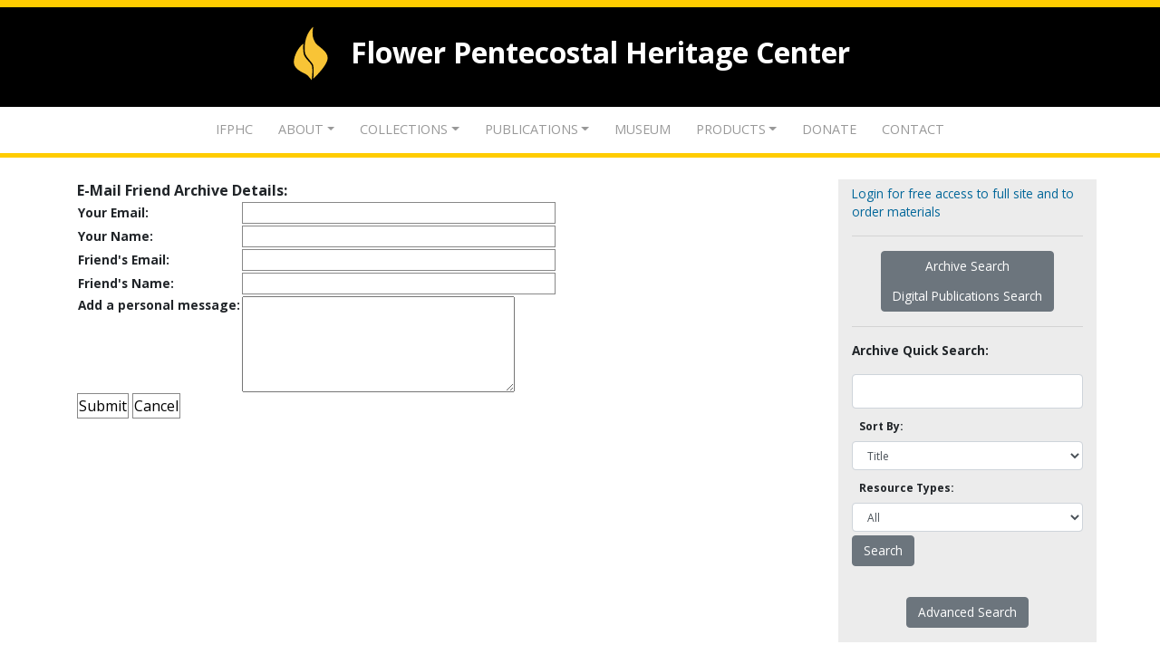

--- FILE ---
content_type: text/html;charset=UTF-8
request_url: https://archives.ifphc.org/index.cfm?fuseaction=research.emailFriendArchiveDetails&ArchiveGUID=B6F019B1-79C6-43CC-9D8C-9D4500D06216
body_size: 3188
content:
<!DOCTYPE html PUBLIC "-//W3C//DTD XHTML 1.0 Transitional//EN" "http://www.w3.org/TR/xhtml1/DTD/xhtml1-transitional.dtd">
<html xmlns="http://www.w3.org/1999/xhtml">
	<head>
		<meta charset="utf-8">
    <meta http-equiv="X-UA-Compatible" content="IE=edge">
    <meta name="viewport" content="width=device-width, initial-scale=1, maximum-scale=1, minimum-scale=1, user-scalable=no">
    <meta name="format-detection" content="telephone=no">
		<title>iFPHC.org | Flower Pentecostal Heritage Center</title>
		<link rel="stylesheet" href="bootstrap/bootstrap.css" type="text/css" />
		<link rel="stylesheet" href="https://cdnjs.cloudflare.com/ajax/libs/font-awesome/5.9.0/css/all.css" type="text/css" />
		
		<link href="https://fonts.googleapis.com/css?family=Lora:400,700|Open+Sans:300,400,600,700,800" rel="stylesheet"> 
		
		<link rel="stylesheet" href="layouts/mainstyles.css" type="text/css" />
		<link rel="stylesheet" href="layouts/newstyles.css" type="text/css" />
		
		<link rel="stylesheet" media="print" href="layouts/print.css">
		
		
		<link rel="icon" href="favicon.ico" type="image/x-icon" />
		<link rel="image_src" href="https://ifphc.org/Uploads/Home/images/logo.jpg" />
		
		
		<script type='text/javascript' src='/bootstrap/jquery-3.3.1.slim.min.js'></script>
		<script type='text/javascript' src='/bootstrap/bootstrap.js'></script>
		<script type='text/javascript' src='/bootstrap/popper-1.14.7.js'></script>
		<script type='text/javascript' src='/publicationsSearch/pdfFunctions.js?a=20121017'></script>
		<script type='text/javascript' src='/JavascriptFunctions/jsFunctions.js'></script>
		<script type='text/javascript' src='/ajax/core/engine.js'></script>
		<script type='text/javascript' src='/ajax/core/util.js'></script>
		<script type='text/javascript' src='/ajax/core/settings.js'></script>
		<script type='text/javascript' src='https://ifphc.org/Areas/FPHC/Content/js/custom.js'></script>
		<script src="https://code.jquery.com/jquery-3.4.1.min.js" integrity="sha256-CSXorXvZcTkaix6Yvo6HppcZGetbYMGWSFlBw8HfCJo=" crossorigin="anonymous"></script>
		
		<script language="javascript">
			_cfscriptLocation = "/ajax/functions.cfm";
		</script>
		<!-- Global site tag (gtag.js) - Google Analytics -->
		<script async src="https://www.googletagmanager.com/gtag/js?id=UA-69075532-18"></script>
		<script>
		  window.dataLayer = window.dataLayer || [];
		  function gtag(){dataLayer.push(arguments);}
		  gtag('js', new Date());
		  gtag('config', 'UA-69075532-18');
		</script>
	</head>
	
	<body>
		
		
		
		<div class="FPHCTopBar"></div>
		
		<div class="FPHCHeader">
			<div class="FPHCHeaderLink"><img src="/images/logo.svg"> <span class="FPHCHeaderTxt">
			Flower Pentecostal Heritage Center
			</span></div>
		</div>
		
		<nav class="navbar navbar-expand-lg FPHCMenu" role="navigation"> 

			<div class="container">

				<button type="button" class="navbar-toggler" data-toggle="collapse" data-target=".MainMenu" aria-controls="navbarSupportedContent" aria-expanded="false" aria-label="Toggle navigation">
					<span class="dropdownIcon"><i class="far fa-caret-square-down"></i></span>
				</button>

				<!-- main navbar items -->
				<div class="collapse navbar-collapse MainMenu justify-content-center">

					<ul class="navbar-nav mx-auto text-center">
							<li class="nav-item dropdown">
										<a class="nav-link Home" href="https://ifphc.org/">IFPHC</a>
							</li>
							<li class="nav-item dropdown">
										<a class="nav-link  dropdown-toggle About" data-toggle="dropdown" aria-haspopup="true" aria-expanded="false" href="https://ifphc.org/About">About</a>

		<ul aria-labelledby="drop1" role="menu" class="dropdown-menu"> 
						<li role="presentation" class="">
								<a class="dropdown-item" href="https://ifphc.org/About/FPHC-Info">About FPHC</a>
						</li>
						<li role="presentation" class="">
								<a class="dropdown-item" href="https://ifphc.org/About/Staff">Staff</a>
						</li>
						<li role="presentation" class="">
								<a class="dropdown-item" href="https://ifphc.org/About/Events-Speaker">Events Speaker</a>
						</li>
						<li role="presentation" class="">
								<a class="dropdown-item" href="https://ifphc.org/About/FPHC-History">FPHC History</a>
						</li>
						<li role="presentation" class="">
								<a class="dropdown-item" href="https://ifphc.org/About/AG-History">AG History</a>
						</li>
						<li role="presentation" class="">
								<a class="dropdown-item" href="https://ifphc.org/About/Directions">Directions</a>
						</li>
		</ul>                    </li>
							<li class="nav-item dropdown">
										<a class="nav-link  dropdown-toggle Collections" data-toggle="dropdown" aria-haspopup="true" aria-expanded="false" href="https://ifphc.org/Collections">Collections</a>

		<ul aria-labelledby="drop1" role="menu" class="dropdown-menu"> 
						<li role="presentation" class="">
								<a class="dropdown-item" href="https://ifphc.org/Collections/Archives-Catalog">Archives Catalog</a>
						</li>
						<li role="presentation" class="">
								<a class="dropdown-item" href="https://archives.ifphc.org/index.cfm?fuseaction=publicationssearch.main">Digital Publications</a>
						</li>
						<li role="presentation" class="">
								<a class="dropdown-item" href="https://archives.ifphc.org/index.cfm?fuseaction=registration.login">Registration</a>
						</li>
		</ul>                    </li>
							<li class="nav-item dropdown">
										<a class="nav-link  dropdown-toggle Publications" data-toggle="dropdown" aria-haspopup="true" aria-expanded="false" href="https://ifphc.org/Publications">Publications</a>

		<ul aria-labelledby="drop1" role="menu" class="dropdown-menu"> 
						<li role="presentation" class="">
								<a class="dropdown-item" href="https://ifphc.org/Publications/AG-Heritage">AG Heritage magazine</a>
						</li>
						<li role="presentation" class="">
								<a class="dropdown-item" href="https://ifphc.wordpress.com">FPHC Blog</a>
						</li>
						<li role="presentation" class="">
								<a class="dropdown-item" href="https://ifphc.org/Publications/In-Memoriam-Booklet">In Memoriam Booklet</a>
						</li>
		</ul>                    </li>
							<li class="nav-item dropdown">
										<a class="nav-link Museum" href="https://ifphc.org/Museum">Museum</a>
							</li>
							<li class="nav-item dropdown">
										<a class="nav-link  dropdown-toggle Publications" data-toggle="dropdown" aria-haspopup="true" aria-expanded="false" href="https://ifphc.org/Products">Products</a>
								<ul aria-labelledby="drop1" role="menu" class="dropdown-menu"> 
						<li role="presentation" class="">
								<a class="dropdown-item" href="https://ifphc.org/Products/My-Healthy-Church">My Healthy Church</a>
						</li>
						<li role="presentation" class="">
								<a class="dropdown-item" href="https://ifphc.org/Publications/AG-Heritage">Heritage Magazine</a>
						</li>
						<li role="presentation" class="">
								<a class="dropdown-item" href="https://ifphc.org/Products/Digital-Resources">Digital Resources</a>
						</li>
		</ul>
							</li>
							<li class="nav-item dropdown">
										<a class="nav-link Donate" href="https://ifphc.org/Donate">Donate</a>
							</li>
							<li class="nav-item dropdown">
										<a class="nav-link Contact" href="https://ifphc.org/Contact">Contact</a>
							</li>
							
					</ul>

				</div>

			</div>

		</nav>
		
		<!-- Main Content -->
		
		<div class="container py-4">
			<div class="row">
				<div class="col-sm-9">
						
	<strong>E-Mail Friend Archive Details:</strong>
	<form action="index.cfm" method="post">
		<table>
			<tr>
        	  <td ><strong>Your Email:</strong></td>
	          <td><input TYPE="TEXT" NAME="senderEmail" SIZE="47" MaxLength="50" /> </td>
    	    </tr>
			<tr>
        	  <td ><strong>Your Name:</strong></td>
	          <td><input TYPE="TEXT" NAME="senderName" SIZE="47" MaxLength="50" /> </td>
    	    </tr>
			<tr>
        	  <td ><strong>Friend's Email:</strong></td>
	          <td><input TYPE="TEXT" NAME="recipientEmail" SIZE="47" MaxLength="50" /> </td>
    	    </tr>
			<tr>
    	      <td ><strong>Friend's Name:</strong></td>
        	  <td><input TYPE="TEXT" NAME="recipientName" SIZE="47" MaxLength="50" /> </td>
	        </tr>
			<tr>
	          <td valign="top" ><strong>Add a personal message:</strong></td>
    	      <td><textarea cols="40" rows="5" wrap="SOFT" name="RecipientMessage"></textarea></td>
        	</tr>
		</table>
		<input type="submit" name="research.submitEmailFriendArchiveDetails" value="Submit" onclick="setFuseaction('research.submitEmailFriendArchiveDetails');" />
		<input TYPE="submit" value="Cancel" onClick="self.close();" /> 
		<input type="hidden" name="ArchiveGUID" value="B6F019B1-79C6-43CC-9D8C-9D4500D06216" />
		<input type="hidden" name="fuseaction" value="research.emailFriendArchiveDetails" id="fuseaction" />
	</form>

				</div>
				<div class="col-sm-3 RhtSdBar">
					
		<a class="fntRmPt85" href="index.cfm?fuseaction=registration.login">Login for free access to full site and to order materials</a>
	<hr />		

	<div class="text-center">

		<div class="btn-group-vertical SdBrMenu mx-auto" role="group" >
						
			<button type="button" class="btn btn-secondary fntRmPt85" onclick="window.location.href = 'index.cfm?fuseaction=search.archiveAdvancedSearch';">Archive Search</button>		
			<button type="button" class="btn btn-secondary fntRmPt85" onclick="window.location.href = 'index.cfm?fuseaction=publicationssearch.main';">Digital Publications Search</button>
						
		</div>
		
	</div>

<hr />
	
	<form action="index.cfm" method="post">
		
		
		
		<div class="row"><div class="col-12 fntRmPt85 mb-3"><strong>Archive Quick Search:</strong></div></div>

		<div class="form-group py-0 mb-1">
			<input class="form-control" type="text" name="SearchCriteria" value="" />
		</div>
		
		<div class="form-group py-0 mb-1">
			<label class="col-auto col-form-label fntRmPt75 px-2"><strong>Sort By:</strong></label>
			<select class="form-control fntRmPt75" id="Sortedby" name="Sortedby">
				<option value="Title" >Title </option>
				<option value="Creator" >Creator </option>
				<option value="ResourceType" >Resource Type </option>
			</select>
		</div>

		<div class="form-group py-0 mb-1">
			<label class="col-auto col-form-label fntRmPt75 px-2"><strong>Resource Types:</strong></label>
			<select class="form-control fntRmPt75" id="ResourceTypes" name="ResourceTypes">
				<option value="" selected>All</option>
				
					<option value="Documents" >Documents</option>
				
					<option value="Periodicals" >Periodicals</option>
				
					<option value="Books" >Books</option>
				
					<option value="Photographs" >Photographs</option>
				
					<option value="Audio/Visual" >Audio/Visual</option>
				
					<option value="Artifacts" >Artifacts</option>
				
			</select>
		</div>


 		<input class="btn btn-secondary ClrWht fntRmPt85 " type="submit" name="search.submitArchiveQuickSearch" value="Search" onclick="setFuseaction('search.submitArchiveQuickSearch', 'fuseaction_archiveQuickSearch_fromRightSidebar');" />
		<input class="btn btn-secondary ClrWht" type="hidden" name="fuseaction" value="research.emailFriendArchiveDetails" id="fuseaction_archiveQuickSearch_fromRightSidebar" />
		<input type="hidden" name="referrer" value="research.emailFriendArchiveDetails" />

		<input class="btn btn-secondary ClrWht fntRmPt85 " type="text" style="visibility:hidden" value="" name="HiddenFieldToMakeEnterButtonWork">						
		<input class="btn btn-secondary ClrWht fntRmPt85 " type="text" style="visibility:hidden" value="" name="HiddenFieldToMakeEnterButtonWork2">			



		
			<div class="text-center">
				<a class="btn btn-secondary ClrWht fntRmPt85 " href="index.cfm?fuseaction=search.archiveAdvancedSearch">Advanced Search</a>
			</div>
		

	</form>


				</div>
			</div>
		</div>
		
		<!-- Main Content END -->
		
		
		<div class="FPHCFooter">
			<div class="FPHCLogoBubble"><img src="/images/logo.svg"></div>
			<div class="FPHCFooterTxt container">

				<div class="row justify-content-md-center FTInfo ">

						<div class="col-md-auto FTInfoItem"><div class="FTInfoTxt">Flower Pentecostal Heritage Center</div></div>
						<div class="col-md-auto FTInfoItem"><div class="FTInfoTxt">1445 North Boonville Avenue</div></div>
						<div class="col-md-auto FTInfoItem"><div class="FTInfoTxt">Springfield, MO 65802</div></div>

				</div>
			</div>
		</div>
		
	<script defer src="https://static.cloudflareinsights.com/beacon.min.js/vcd15cbe7772f49c399c6a5babf22c1241717689176015" integrity="sha512-ZpsOmlRQV6y907TI0dKBHq9Md29nnaEIPlkf84rnaERnq6zvWvPUqr2ft8M1aS28oN72PdrCzSjY4U6VaAw1EQ==" data-cf-beacon='{"version":"2024.11.0","token":"00965e6edbb14f63aa266b5c6cfcaeee","r":1,"server_timing":{"name":{"cfCacheStatus":true,"cfEdge":true,"cfExtPri":true,"cfL4":true,"cfOrigin":true,"cfSpeedBrain":true},"location_startswith":null}}' crossorigin="anonymous"></script>
</body>
</html>

<script>

	window.FontAwesomeConfig = {
    searchPseudoElements: true
}


</script>


--- FILE ---
content_type: application/javascript
request_url: https://archives.ifphc.org/ajax/core/settings.js
body_size: -126
content:
/*
_cfscriptLocation = "http://localhost/ajax/functions.cfm";
_cfscriptAmazonLocation = "http://localhost/ajax/app/amazon/functions.cfm";
_cfscriptVotingLocation = "http://localhost/ajax/app/voting/functions.cfm";
_cfscriptYahooLocation = "http://localhost/ajax/app/yahoo/functions.cfm";
*/
function errorHandler(message)
{
	$('disabledZone').style.visibility = 'hidden';
    if (typeof message == "object" && message.name == "Error" && message.description)
    {
        alert("Error: " + message.description);
    }
    else
    {
        alert(message);
    }
};


--- FILE ---
content_type: application/javascript
request_url: https://ifphc.org/Areas/FPHC/Content/js/custom.js
body_size: -226
content:
window.FontAwesomeConfig = {
    searchPseudoElements: true
}





$(document).ready(function () {
    // get current URL path and assign 'active' class
    var pathname = window.location.pathname;
    $('.navbar li > a[href="' + pathname + '"]').addClass('activeMI');
})


--- FILE ---
content_type: application/javascript
request_url: https://archives.ifphc.org/ajax/core/util.js
body_size: 8007
content:
// See: http://www.crockford.com/javascript/jslint.html
/*global DWREngine, Option, alert, document, setTimeout, window */

/**
 * Declare a constructor function to which we can add real functions.
 * @constructor
 */
function DWRUtil() { }

////////////////////////////////////////////////////////////////////////////////
// The following functions are described in util-compat.html

/**
 * Enables you to react to return being pressed in an input
 * For example:
 * <code>&lt;input type="text" onkeypressed="DWRUtil.onReturn(event, methodName)"/&gt;</code>
 * @see http://www.getahead.ltd.uk/dwr/util-compat.html
 * @param event The event object for Netscape browsers
 * @param action Method name to execute when return is pressed
 */
DWRUtil.onReturn = function(event, action)
{
    if (!event)
    {
        event = window.event;
    }

    if (event && event.keyCode && event.keyCode == 13)
    {
        action();
    }
};

/**
 * Select a specific range in a text box.
 * This is useful for 'google suggest' type functionallity.
 * @see http://www.getahead.ltd.uk/dwr/util-compat.html
 * @param ele The id of the text input element or the HTML element itself
 * @param start The beginning index
 * @param end The end index 
 */
DWRUtil.selectRange = function(ele, start, end)
{
    var orig = ele;
    ele = $(ele);
    if (ele == null)
    {
        alert("selectRange() can't find an element with id: " + orig + ".");
        return;
    }

    if (ele.setSelectionRange)
    {
        ele.setSelectionRange(start, end);
    }
    else if (ele.createTextRange)
    {
        var range = ele.createTextRange();
        range.moveStart("character", start);
        range.moveEnd("character", end - ele.value.length);
        range.select();
    }

    ele.focus();
};

////////////////////////////////////////////////////////////////////////////////
// The following functions are described in util-general.html

/**
 * Find the element in the current HTML document with the given id, or if more
 * than one parameter is passed, return an array containing the found elements.
 * Any non-string arguments are left as is in the reply.
 * This function is inspired by the prototype library however it probably works
 * on more browsers than the original.
 * @see http://www.getahead.ltd.uk/dwr/util-general.html
 */
function $()
{
    var elements = new Array();

    for (var i = 0; i < arguments.length; i++)
    {
        var element = arguments[i];
        if (typeof element == 'string')
        {
            if (document.getElementById)
            {
                element = document.getElementById(element);
            }
            else if (document.all)
            {
                element = document.all[element];
            }
        }

        if (arguments.length == 1) 
        {
            return element;
        }

        elements.push(element);
    }

    return elements;
}

/**
 * A better toString than the default for an Object
 * @param data The object to describe
 * @param level 0 = Single line of debug, 1 = Multi-line debug that does not
 *              dig into child objects, 2 = Multi-line debug that digs into the
 *              2nd layer of child objects
 * @param depth How much do we indent this item?
 * @see http://www.getahead.ltd.uk/dwr/util-general.html
 */
DWRUtil.toDescriptiveString = function(data, level, depth)
{
    var reply = "";
    var i = 0;
    var value;

    if (level == null)
    {
        level = 0;
    }

    if (depth == null)
    {
        depth = 0;
    }

    if (data == null)
    {
        return "null";
    }

    if (DWRUtil._isArray(data))
    {
        reply = "[";
        if (level != 0)
        {
            reply += "\n";
        }

        for (i = 0; i < data.length; i++)
        {
            try
            {
                obj = data[i];

                if (obj == null || typeof obj == "function")
                {
                    continue;
                }
                else if (typeof obj == "object")
                {
                    if (level > 0)
                    {
                        value = DWRUtil.toDescriptiveString(obj, level - 1, depth + 1);
                    }
                    else
                    {
                        value = DWRUtil._detailedTypeOf(obj);
                    }
                }
                else
                {
                    value = "" + obj;
                    value = value.replace(/\/n/g, "\\n");
                    value = value.replace(/\/t/g, "\\t");
                }
            }
            catch (ex)
            {
                value = "" + ex;
            }

            if (level == 0 && value.length > 13)
            {
                value = value.substring(0, 10) + "...";
            }

            reply += value;
            reply += ", ";

            if (level != 0)
            {
                reply += "\n";
            }

            if (level == 0 && i > 5)
            {
                reply += "...";
                break;
            }
        }
        reply += "]";

        return reply;
    }

    if (typeof data == "string" || typeof data == "number" || DWRUtil._isDate(data))
    {
        return data.toString();
    }

    if (typeof data == "object")
    {
        var typename = DWRUtil._detailedTypeOf(data);
        if (typename != "Object")
        {
            reply = typename + " ";
        }

        if (level != 0)
        {
            reply += DWRUtil._indent(level, depth);
        }
        reply += "{";
        if (level != 0)
        {
            reply += "\n";
        }

        var isHtml = DWRUtil._isHTMLElement(data);

        for (var prop in data)
        {
            if (isHtml)
            {
                if (prop.toUpperCase() == prop || prop == "title" ||
                    prop == "lang" || prop == "dir" || prop == "className" ||
                    prop == "form" || prop == "name" || prop == "prefix" ||
                    prop == "namespaceURI" || prop == "nodeType" ||
                    prop == "firstChild" || prop == "lastChild" ||
                    prop.match(/^offset/))
                {
                    // HTML nodes have far too much stuff. Chop out the constants
                    continue;
                }
            }

            value = "";

            try
            {
                obj = data[prop];

                if (obj == null || typeof obj == "function")
                {
                    continue;
                }
                else if (typeof obj == "object")
                {
                    if (level > 0)
                    {
                        value = "\n";
                        value += DWRUtil._indent(level, depth + 2);
                        value = DWRUtil.toDescriptiveString(obj, level - 1, depth + 1);
                    }
                    else
                    {
                        value = DWRUtil._detailedTypeOf(obj);
                    }
                }
                else
                {
                    value = "" + obj;
                    value = value.replace(/\/n/g, "\\n");
                    value = value.replace(/\/t/g, "\\t");
                }
            }
            catch (ex)
            {
                value = "" + ex;
            }

            if (level == 0 && value.length > 13)
            {
                value = value.substring(0, 10) + "...";
            }

            if (level != 0)
            {
                reply += DWRUtil._indent(level, depth + 1);
            }
            reply += prop;
            reply += ":";
            reply += value;
            reply += ", ";

            if (level != 0)
            {
                reply += "\n";
            }

            i++;
            if (level == 0 && i > 5)
            {
                reply += "...";
                break;
            }
        }

        reply += DWRUtil._indent(level, depth);
        reply += "}";

        return reply;
    }

    return data.toString();
};

/**
 * Indenting for DWRUtil.toDescriptiveString
 * @private
 */
DWRUtil._indent = function(level, depth)
{
    var reply = "";
    if (level != 0)
    {
        for (var j = 0; j < depth; j++)
        {
            reply += "--";
        }
        reply += " ";
    }
    return reply;
};

/**
 * Setup a GMail style loading message.
 * @see http://www.getahead.ltd.uk/dwr/util-general.html
 */
DWRUtil.useLoadingMessage = function()
{
    var disabledZone = document.createElement('div');
    disabledZone.setAttribute('id', 'disabledZone');
    disabledZone.style.position = "absolute";
    disabledZone.style.zIndex = "1000";
    disabledZone.style.left = "0px";
    disabledZone.style.top = "0px";
    disabledZone.style.width = "100%";
    disabledZone.style.height = "100%";
    document.body.appendChild(disabledZone);

    var messageZone = document.createElement('div');
    messageZone.setAttribute('id', 'messageZone');
    messageZone.style.position = "absolute";
    messageZone.style.top = "0px";
    messageZone.style.right = "0px";
    messageZone.style.background = "red";
    messageZone.style.color = "white";
    messageZone.style.fontFamily = "Arial,Helvetica,sans-serif";
    messageZone.style.padding = "4px";
    disabledZone.appendChild(messageZone);

    var text = document.createTextNode('Loading');
    messageZone.appendChild(text);

    $('disabledZone').style.visibility = 'hidden';

    DWREngine.setPreHook(function() { $('disabledZone').style.visibility = 'visible'; });
    DWREngine.setPostHook(function() { $('disabledZone').style.visibility = 'hidden'; });
};

////////////////////////////////////////////////////////////////////////////////
// The following functions are described in util-simple.html

/**
 * Set the value for the given id to the specified val.
 * This method works for selects (where the option with a matching value and
 * not text is selected), input elements (including textareas) divs and spans.
 * @see http://www.getahead.ltd.uk/dwr/util-simple.html
 * @param ele The id of the element or the HTML element itself
 */
DWRUtil.setValue = function(ele, val)
{
    if (val == null)
    {
        val = "";
    }

    var orig = ele;
    ele = $(ele);
    if (ele == null)
    {
        alert("setValue() can't find an element with id: " + orig + ".");
        return;
    }

    if (DWRUtil._isHTMLElement(ele, "select"))
    {
        // search through the values
        var found  = false;
        var i;

        for (i = 0; i < ele.options.length; i++)
        {
            if (ele.options[i].value == val)
            {
                ele.options[i].selected = true;
                found = true;
            }
            else
            {
                ele.options[i].selected = false;
            }
        }

        // If that fails then try searching through the visible text
        if (found)
        {
            return;
        }

        for (i = 0; i < ele.options.length; i++)
        {
            if (ele.options[i].text == val)
            {
                ele.options[i].selected = true;
                break;
            }
        }

        return;
    }

    if (DWRUtil._isHTMLElement(ele, "input"))
    {
        switch (ele.type)
        {
        case "checkbox":
        case "check-box":
        case "radio":
            ele.checked = (val == true);
            return;

        default:
            ele.value = val;
            return;
        }
    }

    if (DWRUtil._isHTMLElement(ele, "textarea"))
    {
        ele.value = val;
        return;
    }

    ele.innerHTML = val;
};

/**
 * The counterpart to setValue() - read the current value for a given element.
 * This method works for selects (where the option with a matching value and
 * not text is selected), input elements (including textareas) divs and spans.
 * @see http://www.getahead.ltd.uk/dwr/util-simple.html
 * @param ele The id of the element or the HTML element itself
 */
DWRUtil.getValue = function(ele)
{
    var orig = ele;
    ele = $(ele);
    if (ele == null)
    {
        alert("getValue() can't find an element with id: " + orig + ".");
        return;
    }

    if (DWRUtil._isHTMLElement(ele, "select"))
    {
        // This is a bit of a scam because it assumes single select
        // but I'm not sure how we should treat multi-select.
        var sel = ele.selectedIndex;
        if (sel != -1)
        {
            var reply = ele.options[sel].value;
            if (reply == null || reply == "")
            {
                reply = ele.options[sel].text;
            }

            return reply;
        }
        else
        {
            return "";
        }
    }

    if (DWRUtil._isHTMLElement(ele, "input"))
    {
        switch (ele.type)
        {
        case "checkbox":
        case "check-box":
        case "radio":
            return ele.checked;

        default:
            return ele.value;
        }
    }

    if (DWRUtil._isHTMLElement(ele, "textarea"))
    {
        return ele.value;
    }

    return ele.innerHTML;
};

/**
 * getText() is like getValue() with the except that it only works for selects
 * where it reads the text of an option and not it's value.
 * @see http://www.getahead.ltd.uk/dwr/util-simple.html
 * @param ele The id of the element or the HTML element itself
 */
DWRUtil.getText = function(ele)
{
    var orig = ele;
    ele = $(ele);
    if (ele == null)
    {
        alert("getText() can't find an element with id: " + orig + ".");
        return;
    }

    if (!DWRUtil._isHTMLElement(ele, "select"))
    {
        alert("getText() can only be used with select elements. Attempt to use: " + DWRUtil._detailedTypeOf(ele) + " from  id: " + orig + ".");
        return;
    }

    // This is a bit of a scam because it assumes single select
    // but I'm not sure how we should treat multi-select.
    var sel = ele.selectedIndex;
    if (sel != -1)
    {
        return ele.options[sel].text;
    }
    else
    {
        return "";
    }
};

/**
 * Given a map, call setValue() for all the entries in the map using the key
 * of each entry as an id.
 * @see http://www.getahead.ltd.uk/dwr/util-simple.html
 * @param map The map of values to set to various elements
 */
DWRUtil.setValues = function(map)
{
    for (var property in map)
    {
        var ele = $(property);
        if (ele != null)
        {
            var value = map[property];
            DWRUtil.setValue(property, value);
        }
    }
};

/**
 * Given a map, call getValue() for all the entries in the map using the key
 * of each entry as an id.
 * @see http://www.getahead.ltd.uk/dwr/util-simple.html
 * @param map The map of values to set to various elements
 */
DWRUtil.getValues = function(map)
{
    for (var property in map)
    {
        var ele = $(property);
        if (ele != null)
        {
            map[property] = DWRUtil.getValue(property);
        }
    }
};

////////////////////////////////////////////////////////////////////////////////
// The following functions are described in util-list.html

/**
 * Add options to a list from an array or map.
 * DWRUtil.addOptions has 5 modes:
 * <p><b>Array</b><br/>
 * DWRUtil.addOptions(selectid, array) and a set of options are created with the
 * text and value set to the string version of each array element.
 * </p>
 * <p><b>Array of objects, using option text = option value</b><br/>
 * DWRUtil.addOptions(selectid, data, prop) creates an option for each array
 * element, with the value and text of the option set to the given property of
 * each object in the array.
 * </p>
 * <p><b>Array of objects, with differing option text and value</b><br/>
 * DWRUtil.addOptions(selectid, array, valueprop, textprop) creates an option
 * for each object in the array, with the value of the option set to the given
 * valueprop property of the object, and the option text set to the textprop
 * property.
 * </p>
 * <p><b>Map (object)</b><br/>
 * DWRUtil.addOptions(selectid, map, reverse) creates an option for each
 * property. The property names are used as option values, and the property
 * values are used as option text, which sounds wrong, but is actually normally
 * the right way around. If reverse evaluates to true then the property values
 * are used as option values.
 * <p><b>ol or ul list</b><br/>
 * DWRUtil.addOptions(ulid, array) and a set of li elements are created with the
 * innerHTML set to the string value of the array elements. This mode works
 * with ul and ol lists.
 * </p>
 * @see http://www.getahead.ltd.uk/dwr/util-list.html
 * @param ele The id of the list element or the HTML element itself
 * @param data An array or map of data items to populate the list
 * @param valuerev (optional) If data is an array of objects, an optional
 *        property name to use for option values. If the data is a map then this
 *        boolean property allows you to swap keys and values.
 * @param textprop (optional) Only for use with arrays of objects - an optional
 *        property name for use as the text of an option.
 */
DWRUtil.addOptions = function(ele, data, valuerev, textprop)
{
    var orig = ele;
    ele = $(ele);
    if (ele == null)
    {
        alert("addOptions() can't find an element with id: " + orig + ".");
        return;
    }

    var useOptions = DWRUtil._isHTMLElement(ele, "select");
    var useLi = DWRUtil._isHTMLElement(ele, ["ul", "ol"]);

    if (!useOptions && !useLi)
    {
        alert("fillList() can only be used with select elements. Attempt to use: " + DWRUtil._detailedTypeOf(ele));
        return;
    }

    // Bail if we have no data
    if (data == null)
    {
        return;
    }

    var text;
    var value;

    if (DWRUtil._isArray(data))
    {
        // Loop through the data that we do have
        for (var i = 0; i < data.length; i++)
        {
            if (useOptions)
            {
                if (valuerev != null)
                {
                    if (textprop != null)
                    {
                        text = data[i][textprop];
                        value = data[i][valuerev];
                    }
                    else
                    {
                        value = data[i][valuerev];
                        text = value;
                    }
                }
                else
                {
                    if (textprop != null)
                    {
                        text = data[i][textprop];
                        value = text;
                    }
                    else
                    {
                        text = "" + data[i];
                        value = text;
                    }
                }

                var opt = new Option(text, value);
                ele.options[ele.options.length] = opt;
            }
            else
            {
                li = document.createElement("li");
                li.innerHTML = "" + data[i];
                ele.appendChild(li);
            }
        }
    }
    else
    {
        for (var prop in data)
        {
            if (!useOptions)
            {
                alert("DWRUtil.addOptions can only create select lists from objects.");
                return;
            }

            if (valuerev)
            {
                text = prop;
                value = data[prop];
            }
            else
            {
                text = data[prop];
                value = prop;
            }

            var opt = new Option(text, value);
            ele.options[ele.options.length] = opt;
        }
    }
};

/**
 * Remove all the options from a select list (specified by id)
 * @see http://www.getahead.ltd.uk/dwr/util-list.html
 * @param ele The id of the list element or the HTML element itself
 */
DWRUtil.removeAllOptions = function(ele)
{
    var orig = ele;
    ele = $(ele);
    if (ele == null)
    {
        alert("removeAllOptions() can't find an element with id: " + orig + ".");
        return;
    }

    var useOptions = DWRUtil._isHTMLElement(ele, "select");
    var useLi = DWRUtil._isHTMLElement(ele, ["ul", "ol"]);

    if (!useOptions && !useLi)
    {
        alert("removeAllOptions() can only be used with select, ol and ul elements. Attempt to use: " + DWRUtil._detailedTypeOf(ele));
        return;
    }

    if (useOptions)
    {
        // Empty the list
        ele.options.length = 0;
    }
    else
    {
        while (ele.childNodes.length > 0)
        {
            ele.removeChild(ele.firstChild);
        }
    }
};

////////////////////////////////////////////////////////////////////////////////
// The following functions are described in util-table.html

/**
 * Create rows inside a the table, tbody, thead or tfoot element (given by id).
 * The normal case would be to use tbody since that allows you to keep header
 * lines separate, but this function should work with and table element above
 * tr.
 * This function creates a row for each element in the <code>data</code> array
 * and for that row create one cell for each function in the
 * <code>cellFuncs</code> array by passing the element from the
 * <code>data</code> array to the given function.
 * The return from the function is used to populate the cell.
 * <p>The pseudo code looks something like this:
 * <pre>
 *   for each member of the data array
 *     for function in the cellFuncs array
 *       create cell from cellFunc(data[i])
 * </pre>
 * One slight modification to this is that any members of the cellFuncs array
 * that are strings instead of functions, the strings are used as cell contents
 * directly.
 * @see http://www.getahead.ltd.uk/dwr/util-table.html
 * @param ele The id of the tbody element
 * @param data Array containing one entry for each row in the updated table
 * @param cellFuncs An array of functions (one per column) for extracting cell
 *    data from the passed row data
 */
DWRUtil.addRows = function(ele, data, cellFuncs)
{
    var orig = ele;
    ele = $(ele);
    if (ele == null)
    {
        alert("addRows() can't find an element with id: " + orig + ".");
        return;
    }

    if (!DWRUtil._isHTMLElement(ele, ["table", "tbody", "thead", "tfoot"]))
    {
        alert("addRows() can only be used with table, tbody, thead and tfoot elements. Attempt to use: " + DWRUtil._detailedTypeOf(ele));
        return;
    }

    // assure bug-free redraw in Gecko engine by
    // letting window show cleared table
    if (navigator.product && navigator.product == "Gecko")
    {
        setTimeout(function() { DWRUtil._addRowsInner(ele, data, cellFuncs); }, 0);
    }
    else
    {
        DWRUtil._addRowsInner(ele, data, cellFuncs);
    }
};

/**
 * Internal function to help rendering tables.
 * @see DWRUtil.addRows(ele, data, cellFuncs)
 * @private
 */
DWRUtil._addRowsInner = function(ele, data, cellFuncs)
{
    var frag = document.createDocumentFragment();

    if (DWRUtil._isArray(data))
    {
        // loop through data source
        for (var i = 0; i < data.length; i++)
        {
            DWRUtil._addRowInner(frag, data[i], cellFuncs);
        }
    }
    else if (typeof data == "object")
    {
        for (var row in data)
        {
            DWRUtil._addRowInner(frag, row, cellFuncs);
        }
    }

    ele.appendChild(frag);
};

/**
 * Iternal function to draw a single row of a table.
 * @private
 */
DWRUtil._addRowInner = function(frag, row, cellFuncs)
{
    var tr = document.createElement("tr");

    for (var j = 0; j < cellFuncs.length; j++)
    {
        var func = cellFuncs[j];
        var td;

        if (typeof func == "string")
        {
            td = document.createElement("td");
            var text = document.createTextNode(func);
            td.appendChild(text);
            tr.appendChild(td);
        }
        else
        {
            var reply = func(row);

            if (DWRUtil._isHTMLElement(reply, "td"))
            {
                td = reply;
            }
            else if (DWRUtil._isHTMLElement(reply))
            {
                td = document.createElement("td");
                td.appendChild(reply);
            }
            else
            {
                td = document.createElement("td");
                td.innerHTML = reply;
                //var text = document.createTextNode(reply);
                //td.appendChild(text);
            }

            tr.appendChild(td);
        }
    }

    frag.appendChild(tr);
};

/**
 * Remove all the children of a given node.
 * Most useful for dynamic tables where you clearChildNodes() on the tbody
 * element.
 * @see http://www.getahead.ltd.uk/dwr/util-table.html
 * @param ele The id of the element or the HTML element itself
 */
DWRUtil.removeAllRows = function(ele)
{
    var orig = ele;
    ele = $(ele);
    if (ele == null)
    {
        alert("removeAllRows() can't find an element with id: " + orig + ".");
        return;
    }

    if (!DWRUtil._isHTMLElement(ele, ["table", "tbody", "thead", "tfoot"]))
    {
        alert("removeAllRows() can only be used with table, tbody, thead and tfoot elements. Attempt to use: " + DWRUtil._detailedTypeOf(ele));
        return;
    }

    while (ele.childNodes.length > 0)
    {
        ele.removeChild(ele.firstChild);
    }
};

////////////////////////////////////////////////////////////////////////////////
// Private functions only below here

/**
 * Browser detection code.
 * This is eeevil, but the official way [if (window.someFunc) ...] does not
 * work when browsers differ in rendering ability rather than the use of someFunc()
 * For internal use only.
 * @private
 */
DWRUtil._agent = navigator.userAgent.toLowerCase();

/**
 * @private
 */
DWRUtil._isIE = ((DWRUtil._agent.indexOf("msie") != -1) && (DWRUtil._agent.indexOf("opera") == -1));

/**
 * Is the given node an HTML element (optionally of a given type)?
 * @see http://www.getahead.ltd.uk/dwr/util-compat.html
 * @param ele The element to test
 * @param nodeName eg "input", "textarea" - optional extra check for node name
 *                 or an array of valid node names.
 * @private
 */
DWRUtil._isHTMLElement = function(ele, nodeName)
{
    if (ele == null || typeof ele != "object" || ele.nodeName == null)
    {
        return false;
    }

    if (nodeName != null)
    {
        var test = ele.nodeName.toLowerCase();

        if (typeof nodeName == "string")
        {
            return test == nodeName.toLowerCase();
        }

        if (DWRUtil._isArray(nodeName))
        {
            var match = false;
            for (var i = 0; i < nodeName.length && !match; i++)
            {
                if (test == nodeName[i].toLowerCase())
                {
                    match =  true;
                }
            }

            return match;
        }

        alert("DWRUtil._isHTMLElement was passed test node name that is neither a string or array of strings");
    }
};

/**
 * Like typeOf except that more information for an object is returned other
 * than "object"
 * @private
 */
DWRUtil._detailedTypeOf = function(x)
{
    var reply = typeof x;

    if (reply == "object")
    {
        reply = Object.prototype.toString.apply(x);  // Returns "[object class]"
        reply = reply.substring(8, reply.length-1);  // Just get the class bit
    }

    return reply;
};

/**
 * Array detector.
 * This is an attempt to work around the lack of support for instanceof in
 * some browsers.
 * @see http://www.getahead.ltd.uk/dwr/util-compat.html
 * @param data The object to test
 * @returns true iff <code>data</code> is an Array
 * @private
 */
DWRUtil._isArray = function(data)
{
    return (data && data.join) ? true : false;
};

/**
 * Date detector.
 * This is an attempt to work around the lack of support for instanceof in
 * some browsers.
 * @see http://www.getahead.ltd.uk/dwr/util-compat.html
 * @param data The object to test
 * @returns true iff <code>data</code> is a Date
 * @private
 */
DWRUtil._isDate = function(data)
{
    return (data && data.toUTCString) ? true : false;
};

////////////////////////////////////////////////////////////////////////////////
// Deprecated functions only below here

/**
 * Is the given node an HTML element (optionally of a given type)?
 * @see http://www.getahead.ltd.uk/dwr/util-compat.html
 * @param ele The element to test
 * @param nodeName eg input, textarea - optional extra check for node name
 * @deprecated DWR isn't a generic Javascript library
 */
if (!DWRUtil.isHTMLElement)
{
DWRUtil.isHTMLElement = function(ele, nodeName)
{
    DWRUtil._deprecated("DWRUtil.isHTMLElement");

    if (nodeName == null)
    {
        // If I.E. worked properly we could use:
        //  return typeof ele == "object" && ele instanceof HTMLElement;
        return ele != null &&
               typeof ele == "object" &&
               ele.nodeName != null;
    }
    else
    {
        return ele != null &&
               typeof ele == "object" &&
               ele.nodeName != null &&
               ele.nodeName.toLowerCase() == nodeName.toLowerCase();
    }
};
}

/**
 * Like typeOf except that more information for an object is returned other
 * than "object"
 * @deprecated DWR isn't a generic Javascript library
 */
if (!DWRUtil.detailedTypeOf)
{
DWRUtil.detailedTypeOf = function(x)
{
    DWRUtil._deprecated("DWRUtil.detailedTypeOf");

    var reply = typeof x;

    if (reply == "object")
    {
        reply = Object.prototype.toString.apply(x);  // Returns "[object class]"
        reply = reply.substring(8, reply.length-1);  // Just get the class bit
    }

    return reply;
};
}

/**
 * Array detector.
 * This is an attempt to work around the lack of support for instanceof in
 * some browsers.
 * @see http://www.getahead.ltd.uk/dwr/util-compat.html
 * @param data The object to test
 * @returns true iff <code>data</code> is an Array
 * @deprecated Not sure if DWR is the right place for this or if we support old browsers
 */
if (!DWRUtil.isArray)
{
DWRUtil.isArray = function(data)
{
    DWRUtil._deprecated("DWRUtil.isArray", "(array.join != null)");
    return (data && data.join) ? true : false;
};
}

/**
 * Date detector.
 * This is an attempt to work around the lack of support for instanceof in
 * some browsers.
 * @see http://www.getahead.ltd.uk/dwr/util-compat.html
 * @param data The object to test
 * @returns true iff <code>data</code> is a Date
 * @deprecated Not sure if DWR is the right place for this or if we support old browsers
 */
if (!DWRUtil.isDate)
{
DWRUtil.isDate = function(data)
{
    return (data && data.toUTCString) ? true : false;
};
}

/**
 * Is the given node an HTML input element?
 * @see http://www.getahead.ltd.uk/dwr/util-compat.html
 * @param ele The element to test
 * @deprecated See the documentation for alternatives
 */
if (!DWRUtil.isHTMLInputElement)
{
DWRUtil.isHTMLInputElement = function(ele)
{
    DWRUtil._deprecated("DWRUtil.isHTMLInputElement");
    return DWRUtil.isHTMLElement(ele, "input");
};
}

/**
 * Is the given node an HTML textarea element?
 * @see http://www.getahead.ltd.uk/dwr/util-compat.html
 * @param ele The element to test
 * @deprecated See the documentation for alternatives
 */
if (!DWRUtil.isHTMLTextAreaElement)
{
DWRUtil.isHTMLTextAreaElement = function(ele)
{
    DWRUtil._deprecated("DWRUtil.isHTMLTextAreaElement");
    return DWRUtil.isHTMLElement(ele, "textarea");
};
}

/**
 * Is the given node an HTML select element?
 * @see http://www.getahead.ltd.uk/dwr/util-compat.html
 * @param ele The element to test
 * @deprecated See the documentation for alternatives
 */
if (!DWRUtil.isHTMLSelectElement)
{
DWRUtil.isHTMLSelectElement = function(ele)
{
    DWRUtil._deprecated("DWRUtil.isHTMLSelectElement");
    return DWRUtil.isHTMLElement(ele, "select");
};
}

/**
 * Like document.getElementById() that works in more browsers.
 * @param id The id of the element
 * @deprecated Use $()
 */
if (!DWRUtil.getElementById)
{
DWRUtil.getElementById = function(id)
{
    DWRUtil._deprecated("DWRUtil.getElementById", "$");

    if (document.getElementById)
    {
        return document.getElementById(id);
    }
    else if (document.all)
    {
        return document.all[id];
    }

    return null;
};
}

/**
 * Visually enable or diable an element.
 * @see http://www.getahead.ltd.uk/dwr/util-compat.html
 * @param ele The id of the element or the HTML element itself
 * @param state Boolean true/false to set if the element should be enabled
 * @deprecated DWR isn't a generic Javascript library
 */
if (!DWRUtil.setEnabled)
{
DWRUtil.setEnabled = function(ele, state)
{
    DWRUtil._deprecated("DWRUtil.setEnabled");

    var orig = ele;
    ele = $(ele);
    if (ele == null)
    {
        alert("setEnabled() can't find an element with id: " + orig + ".");
        return;
    }

    // If we want to get funky and disable divs and spans by changing the font
    // colour or something then we might want to check the element type before
    // we make assumptions, but in the mean time ...
    // if (DWRUtil.isHTMLElement(ele, "input")) { ... }

    ele.disabled = !state;
    ele.readonly = !state;
    if (DWRUtil._isIE)
    {
        if (state)
        {
            ele.style.backgroundColor = "White";
        }
        else
        {
            // This is WRONG but the hack will do for now.
            ele.style.backgroundColor = "Scrollbar";
        }
    }
};
}

/**
 * Set the CSS display style to 'block'
 * @param ele The id of the element or the HTML element itself
 * @deprecated DWR isn't a generic Javascript library
 */
if (!DWRUtil.showById)
{
DWRUtil.showById = function(ele)
{
    DWRUtil._deprecated("DWRUtil.showById");

    var orig = ele;
    ele = $(ele);
    if (ele == null)
    {
        alert("showById() can't find an element with id: " + orig + ".");
        return;
    }

    // Apparently this works better that display = 'block'; ???
    ele.style.display = '';
};
}

/**
 * Set the CSS display style to 'none'
 * @param ele The id of the element or the HTML element itself
 * @deprecated DWR isn't a generic Javascript library
 */
if (!DWRUtil.hideById)
{
DWRUtil.hideById = function(ele)
{
    DWRUtil._deprecated("DWRUtil.hideById");

    var orig = ele;
    ele = $(ele);
    if (ele == null)
    {
        alert("hideById() can't find an element with id: " + orig + ".");
        return;
    }

    ele.style.display = 'none';
};
}

/**
 * Toggle an elements visibility
 * @param ele The id of the element or the HTML element itself
 * @deprecated DWR isn't a generic Javascript library
 */
if (!DWRUtil.toggleDisplay)
{
DWRUtil.toggleDisplay = function(ele)
{
    DWRUtil._deprecated("DWRUtil.toggleDisplay");

    var orig = ele;
    ele = $(ele);
    if (ele == null)
    {
        alert("toggleDisplay() can't find an element with id: " + orig + ".");
        return;
    }

    if (ele.style.display == 'none')
    {
        // Apparently this works better that display = 'block'; ???
        ele.style.display = '';
    }
    else
    {
        ele.style.display = 'none';
    }
};
}

/**
 * Alter an rows in a table that have a class of zebra to have classes of either
 * oddrow or evenrow alternately.
 * This is probably not the best place for this method, but I dont want to have
 * to fight with multiple onload functions.
 * @deprecated DWR isn't a generic Javascript library
 */
if (!DWRUtil.alternateRowColors)
{
DWRUtil.alternateRowColors = function()
{
    DWRUtil._deprecated("DWRUtil.alternateRowColors");

    var tables = document.getElementsByTagName("table");
    var rowCount = 0;

    for (var i = 0; i < tables.length; i++)
    {
        var table = tables.item(i);
        var rows = table.getElementsByTagName("tr");

        for (var j = 0; j < rows.length; j++)
        {
            var row = rows.item(j);
            if (row.className == "zebra")
            {
                if (rowCount % 2)
                {
                    row.className = 'oddrow';
                }
                else
                {
                    row.className = 'evenrow';
                }

                rowCount++;
            }
        }

        rowCount = 0;
    }
};
}

/**
 * Set the CSS class for an element
 * @param ele The id of the element or the HTML element itself
 * @deprecated DWR isn't a generic Javascript library
 */
if (!DWRUtil.setCSSClass)
{
DWRUtil.setCSSClass = function(ele, cssclass)
{
    DWRUtil._deprecated("DWRUtil.setCSSClass");

    var orig = ele;
    ele = $(ele);
    if (ele == null)
    {
        alert("setCSSClass() can't find an element with id: " + orig + ".");
        return;
    }

    ele.className = cssclass;
};
}

/**
 * Ensure a function is called when the page is loaded
 * @param load The function to call when the page has been loaded
 * @deprecated DWR isn't a generic Javascript library
 */
if (!DWRUtil.callOnLoad)
{
DWRUtil.callOnLoad = function(load)
{
    DWRUtil._deprecated("DWRUtil.callOnLoad", "window.addEventListener or window.onload");

    if (window.addEventListener)
    {
        window.addEventListener("load", load, false);
    }
    else if (window.attachEvent)
    {
        window.attachEvent("onload", load);
    }
    else
    {
        window.onload = load;
    }
};
}

/**
 * Remove all the options from a select list (specified by id) and replace with
 * elements in an array of objects.
 * @deprecated Use DWRUtil.removeAllOptions(ele); DWRUtil.addOptions(ele, data, valueprop, textprop);
 */
if (!DWRUtil.fillList)
{
DWRUtil.fillList = function(ele, data, valueprop, textprop)
{
    DWRUtil._deprecated("DWRUtil.fillList", "DWRUtil.addOptions");
    DWRUtil.removeAllOptions(ele);
    DWRUtil.addOptions(ele, data, valueprop, textprop);
};
}

/**
 * Add rows to a table
 * @deprecated Use DWRUtil.addRows()
 */
if (!DWRUtil.drawTable)
{
DWRUtil.drawTable = function(ele, data, cellFuncs)
{
    DWRUtil._deprecated("DWRUtil.drawTable", "DWRUtil.addRows");
    DWRUtil.addRows(ele, data, cellFuncs);
};
}

/**
 * Remove all the children of a given node.
 * Most useful for dynamic tables where you clearChildNodes() on the tbody
 * element.
 * @param id The id of the element
 * @deprecated Use DWRUtil.removeAllRows()
 */
if (!DWRUtil.clearChildNodes)
{
DWRUtil.clearChildNodes = function(id)
{
    DWRUtil._deprecated("DWRUtil.clearChildNodes", "DWRUtil.removeAllRows");

    var ele = DWRUtil.getElementById(id);
    if (ele == null)
    {
        alert("clearChildNodes() can't find an element with id: " + id + ".");
        throw id;
    }

    while (ele.childNodes.length > 0)
    {
        ele.removeChild(ele.firstChild);
    }
};
}

/**
 * Do we alert on deprecation warnings
 * @private
 */
DWRUtil._showDeprecated = true;

/**
 * We can use this function to deprecate things.
 * @deprecated
 * @private
 */
DWRUtil._deprecated = function(fname, altfunc)
{
    if (DWRUtil._showDeprecated)
    {
        var warning;
        var alternative;

        if (fname == null)
        {
            warning = "You have used a deprecated function which could be removed in the future.";
            alternative = "";
        }
        else
        {
            warning = "Utility functions like '" + fname + "' are deprecated and could be removed in the future.";

            if (altfunc == null)
            {
                alternative = "\nSee the documentation for alternatives.";
            }
            else
            {
                alternative = "\nFor an alternative see: " + altfunc;
            }
        }

        var further = "\nImport deprecated.js to get rid of this warning.\nDo you wish to ignore further deprecation warnings on this page?";

        DWRUtil._showDeprecated = !confirm(warning + alternative + further);
    }
};
